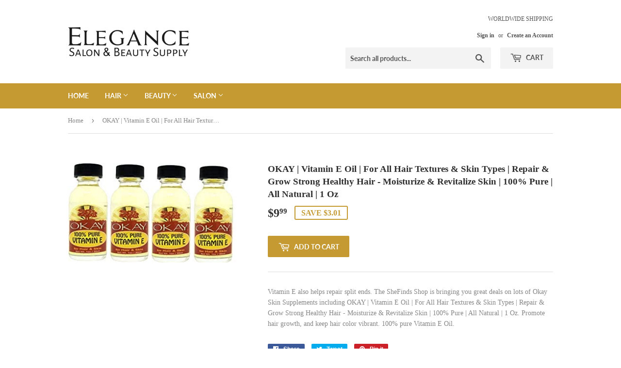

--- FILE ---
content_type: text/html; charset=utf-8
request_url: https://elegancehaircare.com/products/okay-vitamin-e-oil-for-all-hair-textures-skin-types-repair-grow-strong-healthy-hair-moisturize-revitalize-skin-100-pure-all-natural-1-oz
body_size: 16343
content:
<!doctype html>
<!--[if lt IE 7]><html class="no-js lt-ie9 lt-ie8 lt-ie7" lang="en"> <![endif]-->
<!--[if IE 7]><html class="no-js lt-ie9 lt-ie8" lang="en"> <![endif]-->
<!--[if IE 8]><html class="no-js lt-ie9" lang="en"> <![endif]-->
<!--[if IE 9 ]><html class="ie9 no-js"> <![endif]-->
<!--[if (gt IE 9)|!(IE)]><!--> <html class="no-touch no-js"> <!--<![endif]-->
<head>
  <script>(function(H){H.className=H.className.replace(/\bno-js\b/,'js')})(document.documentElement)</script>
  <!-- Basic page needs ================================================== -->
  <meta charset="utf-8">
  <meta http-equiv="X-UA-Compatible" content="IE=edge,chrome=1">

  
  <link rel="shortcut icon" href="//elegancehaircare.com/cdn/shop/files/favicon_32x32.jpg?v=1613174616" type="image/png" />
  

  <!-- Title and description ================================================== -->
  <title>
  OKAY | Vitamin E Oil | For All Hair Textures &amp; Skin Types | Repair &amp; G &ndash; Elegance Hair Care
  </title>

  
    <meta name="description" content="Vitamin E also helps repair split ends. The SheFinds Shop is bringing you great deals on lots of Okay Skin Supplements including OKAY | Vitamin E Oil | For All Hair Textures &amp;amp; Skin Types | Repair &amp;amp; Grow Strong Healthy Hair - Moisturize &amp;amp; Revitalize Skin | 100% Pure | All Natural | 1 Oz. Promote hair growth,">
  

  <!-- Product meta ================================================== -->
  <!-- /snippets/social-meta-tags.liquid -->




<meta property="og:site_name" content="Elegance Hair Care">
<meta property="og:url" content="https://elegancehaircare.com/products/okay-vitamin-e-oil-for-all-hair-textures-skin-types-repair-grow-strong-healthy-hair-moisturize-revitalize-skin-100-pure-all-natural-1-oz">
<meta property="og:title" content="OKAY | Vitamin E Oil | For All Hair Textures & Skin Types | Repair & Grow Strong Healthy Hair - Moisturize & Revitalize Skin | 100% Pure | All Natural | 1 Oz">
<meta property="og:type" content="product">
<meta property="og:description" content="Vitamin E also helps repair split ends. The SheFinds Shop is bringing you great deals on lots of Okay Skin Supplements including OKAY | Vitamin E Oil | For All Hair Textures &amp;amp; Skin Types | Repair &amp;amp; Grow Strong Healthy Hair - Moisturize &amp;amp; Revitalize Skin | 100% Pure | All Natural | 1 Oz. Promote hair growth,">

  <meta property="og:price:amount" content="9.99">
  <meta property="og:price:currency" content="USD">

<meta property="og:image" content="http://elegancehaircare.com/cdn/shop/products/71qlwwcAO-L._SX355_1200x1200.jpg?v=1594065679">
<meta property="og:image:secure_url" content="https://elegancehaircare.com/cdn/shop/products/71qlwwcAO-L._SX355_1200x1200.jpg?v=1594065679">


<meta name="twitter:card" content="summary_large_image">
<meta name="twitter:title" content="OKAY | Vitamin E Oil | For All Hair Textures & Skin Types | Repair & Grow Strong Healthy Hair - Moisturize & Revitalize Skin | 100% Pure | All Natural | 1 Oz">
<meta name="twitter:description" content="Vitamin E also helps repair split ends. The SheFinds Shop is bringing you great deals on lots of Okay Skin Supplements including OKAY | Vitamin E Oil | For All Hair Textures &amp;amp; Skin Types | Repair &amp;amp; Grow Strong Healthy Hair - Moisturize &amp;amp; Revitalize Skin | 100% Pure | All Natural | 1 Oz. Promote hair growth,">


  <!-- Helpers ================================================== -->
  <link rel="canonical" href="https://elegancehaircare.com/products/okay-vitamin-e-oil-for-all-hair-textures-skin-types-repair-grow-strong-healthy-hair-moisturize-revitalize-skin-100-pure-all-natural-1-oz">
  <meta name="viewport" content="width=device-width,initial-scale=1">

  <!-- CSS ================================================== -->
  <link href="//elegancehaircare.com/cdn/shop/t/4/assets/theme.scss.css?v=168180216965887987061722472509" rel="stylesheet" type="text/css" media="all" />

  <!-- Header hook for plugins ================================================== -->
  <script>window.performance && window.performance.mark && window.performance.mark('shopify.content_for_header.start');</script><meta id="shopify-digital-wallet" name="shopify-digital-wallet" content="/10527244345/digital_wallets/dialog">
<meta name="shopify-checkout-api-token" content="d5278cce1988683796ff1883690b6bf8">
<meta id="in-context-paypal-metadata" data-shop-id="10527244345" data-venmo-supported="false" data-environment="production" data-locale="en_US" data-paypal-v4="true" data-currency="USD">
<link rel="alternate" type="application/json+oembed" href="https://elegancehaircare.com/products/okay-vitamin-e-oil-for-all-hair-textures-skin-types-repair-grow-strong-healthy-hair-moisturize-revitalize-skin-100-pure-all-natural-1-oz.oembed">
<script async="async" src="/checkouts/internal/preloads.js?locale=en-US"></script>
<link rel="preconnect" href="https://shop.app" crossorigin="anonymous">
<script async="async" src="https://shop.app/checkouts/internal/preloads.js?locale=en-US&shop_id=10527244345" crossorigin="anonymous"></script>
<script id="apple-pay-shop-capabilities" type="application/json">{"shopId":10527244345,"countryCode":"US","currencyCode":"USD","merchantCapabilities":["supports3DS"],"merchantId":"gid:\/\/shopify\/Shop\/10527244345","merchantName":"Elegance Hair Care","requiredBillingContactFields":["postalAddress","email"],"requiredShippingContactFields":["postalAddress","email"],"shippingType":"shipping","supportedNetworks":["visa","masterCard","amex","discover","elo","jcb"],"total":{"type":"pending","label":"Elegance Hair Care","amount":"1.00"},"shopifyPaymentsEnabled":true,"supportsSubscriptions":true}</script>
<script id="shopify-features" type="application/json">{"accessToken":"d5278cce1988683796ff1883690b6bf8","betas":["rich-media-storefront-analytics"],"domain":"elegancehaircare.com","predictiveSearch":true,"shopId":10527244345,"locale":"en"}</script>
<script>var Shopify = Shopify || {};
Shopify.shop = "elegance-hair-care.myshopify.com";
Shopify.locale = "en";
Shopify.currency = {"active":"USD","rate":"1.0"};
Shopify.country = "US";
Shopify.theme = {"name":"Supply","id":22805119033,"schema_name":"Supply","schema_version":"5.0.0","theme_store_id":679,"role":"main"};
Shopify.theme.handle = "null";
Shopify.theme.style = {"id":null,"handle":null};
Shopify.cdnHost = "elegancehaircare.com/cdn";
Shopify.routes = Shopify.routes || {};
Shopify.routes.root = "/";</script>
<script type="module">!function(o){(o.Shopify=o.Shopify||{}).modules=!0}(window);</script>
<script>!function(o){function n(){var o=[];function n(){o.push(Array.prototype.slice.apply(arguments))}return n.q=o,n}var t=o.Shopify=o.Shopify||{};t.loadFeatures=n(),t.autoloadFeatures=n()}(window);</script>
<script>
  window.ShopifyPay = window.ShopifyPay || {};
  window.ShopifyPay.apiHost = "shop.app\/pay";
  window.ShopifyPay.redirectState = null;
</script>
<script id="shop-js-analytics" type="application/json">{"pageType":"product"}</script>
<script defer="defer" async type="module" src="//elegancehaircare.com/cdn/shopifycloud/shop-js/modules/v2/client.init-shop-cart-sync_BT-GjEfc.en.esm.js"></script>
<script defer="defer" async type="module" src="//elegancehaircare.com/cdn/shopifycloud/shop-js/modules/v2/chunk.common_D58fp_Oc.esm.js"></script>
<script defer="defer" async type="module" src="//elegancehaircare.com/cdn/shopifycloud/shop-js/modules/v2/chunk.modal_xMitdFEc.esm.js"></script>
<script type="module">
  await import("//elegancehaircare.com/cdn/shopifycloud/shop-js/modules/v2/client.init-shop-cart-sync_BT-GjEfc.en.esm.js");
await import("//elegancehaircare.com/cdn/shopifycloud/shop-js/modules/v2/chunk.common_D58fp_Oc.esm.js");
await import("//elegancehaircare.com/cdn/shopifycloud/shop-js/modules/v2/chunk.modal_xMitdFEc.esm.js");

  window.Shopify.SignInWithShop?.initShopCartSync?.({"fedCMEnabled":true,"windoidEnabled":true});

</script>
<script>
  window.Shopify = window.Shopify || {};
  if (!window.Shopify.featureAssets) window.Shopify.featureAssets = {};
  window.Shopify.featureAssets['shop-js'] = {"shop-cart-sync":["modules/v2/client.shop-cart-sync_DZOKe7Ll.en.esm.js","modules/v2/chunk.common_D58fp_Oc.esm.js","modules/v2/chunk.modal_xMitdFEc.esm.js"],"init-fed-cm":["modules/v2/client.init-fed-cm_B6oLuCjv.en.esm.js","modules/v2/chunk.common_D58fp_Oc.esm.js","modules/v2/chunk.modal_xMitdFEc.esm.js"],"shop-cash-offers":["modules/v2/client.shop-cash-offers_D2sdYoxE.en.esm.js","modules/v2/chunk.common_D58fp_Oc.esm.js","modules/v2/chunk.modal_xMitdFEc.esm.js"],"shop-login-button":["modules/v2/client.shop-login-button_QeVjl5Y3.en.esm.js","modules/v2/chunk.common_D58fp_Oc.esm.js","modules/v2/chunk.modal_xMitdFEc.esm.js"],"pay-button":["modules/v2/client.pay-button_DXTOsIq6.en.esm.js","modules/v2/chunk.common_D58fp_Oc.esm.js","modules/v2/chunk.modal_xMitdFEc.esm.js"],"shop-button":["modules/v2/client.shop-button_DQZHx9pm.en.esm.js","modules/v2/chunk.common_D58fp_Oc.esm.js","modules/v2/chunk.modal_xMitdFEc.esm.js"],"avatar":["modules/v2/client.avatar_BTnouDA3.en.esm.js"],"init-windoid":["modules/v2/client.init-windoid_CR1B-cfM.en.esm.js","modules/v2/chunk.common_D58fp_Oc.esm.js","modules/v2/chunk.modal_xMitdFEc.esm.js"],"init-shop-for-new-customer-accounts":["modules/v2/client.init-shop-for-new-customer-accounts_C_vY_xzh.en.esm.js","modules/v2/client.shop-login-button_QeVjl5Y3.en.esm.js","modules/v2/chunk.common_D58fp_Oc.esm.js","modules/v2/chunk.modal_xMitdFEc.esm.js"],"init-shop-email-lookup-coordinator":["modules/v2/client.init-shop-email-lookup-coordinator_BI7n9ZSv.en.esm.js","modules/v2/chunk.common_D58fp_Oc.esm.js","modules/v2/chunk.modal_xMitdFEc.esm.js"],"init-shop-cart-sync":["modules/v2/client.init-shop-cart-sync_BT-GjEfc.en.esm.js","modules/v2/chunk.common_D58fp_Oc.esm.js","modules/v2/chunk.modal_xMitdFEc.esm.js"],"shop-toast-manager":["modules/v2/client.shop-toast-manager_DiYdP3xc.en.esm.js","modules/v2/chunk.common_D58fp_Oc.esm.js","modules/v2/chunk.modal_xMitdFEc.esm.js"],"init-customer-accounts":["modules/v2/client.init-customer-accounts_D9ZNqS-Q.en.esm.js","modules/v2/client.shop-login-button_QeVjl5Y3.en.esm.js","modules/v2/chunk.common_D58fp_Oc.esm.js","modules/v2/chunk.modal_xMitdFEc.esm.js"],"init-customer-accounts-sign-up":["modules/v2/client.init-customer-accounts-sign-up_iGw4briv.en.esm.js","modules/v2/client.shop-login-button_QeVjl5Y3.en.esm.js","modules/v2/chunk.common_D58fp_Oc.esm.js","modules/v2/chunk.modal_xMitdFEc.esm.js"],"shop-follow-button":["modules/v2/client.shop-follow-button_CqMgW2wH.en.esm.js","modules/v2/chunk.common_D58fp_Oc.esm.js","modules/v2/chunk.modal_xMitdFEc.esm.js"],"checkout-modal":["modules/v2/client.checkout-modal_xHeaAweL.en.esm.js","modules/v2/chunk.common_D58fp_Oc.esm.js","modules/v2/chunk.modal_xMitdFEc.esm.js"],"shop-login":["modules/v2/client.shop-login_D91U-Q7h.en.esm.js","modules/v2/chunk.common_D58fp_Oc.esm.js","modules/v2/chunk.modal_xMitdFEc.esm.js"],"lead-capture":["modules/v2/client.lead-capture_BJmE1dJe.en.esm.js","modules/v2/chunk.common_D58fp_Oc.esm.js","modules/v2/chunk.modal_xMitdFEc.esm.js"],"payment-terms":["modules/v2/client.payment-terms_Ci9AEqFq.en.esm.js","modules/v2/chunk.common_D58fp_Oc.esm.js","modules/v2/chunk.modal_xMitdFEc.esm.js"]};
</script>
<script id="__st">var __st={"a":10527244345,"offset":-28800,"reqid":"3af4b670-f828-4ec8-bc3d-22cd86713dd7-1769103870","pageurl":"elegancehaircare.com\/products\/okay-vitamin-e-oil-for-all-hair-textures-skin-types-repair-grow-strong-healthy-hair-moisturize-revitalize-skin-100-pure-all-natural-1-oz","u":"c0ba034a825f","p":"product","rtyp":"product","rid":5347136602263};</script>
<script>window.ShopifyPaypalV4VisibilityTracking = true;</script>
<script id="captcha-bootstrap">!function(){'use strict';const t='contact',e='account',n='new_comment',o=[[t,t],['blogs',n],['comments',n],[t,'customer']],c=[[e,'customer_login'],[e,'guest_login'],[e,'recover_customer_password'],[e,'create_customer']],r=t=>t.map((([t,e])=>`form[action*='/${t}']:not([data-nocaptcha='true']) input[name='form_type'][value='${e}']`)).join(','),a=t=>()=>t?[...document.querySelectorAll(t)].map((t=>t.form)):[];function s(){const t=[...o],e=r(t);return a(e)}const i='password',u='form_key',d=['recaptcha-v3-token','g-recaptcha-response','h-captcha-response',i],f=()=>{try{return window.sessionStorage}catch{return}},m='__shopify_v',_=t=>t.elements[u];function p(t,e,n=!1){try{const o=window.sessionStorage,c=JSON.parse(o.getItem(e)),{data:r}=function(t){const{data:e,action:n}=t;return t[m]||n?{data:e,action:n}:{data:t,action:n}}(c);for(const[e,n]of Object.entries(r))t.elements[e]&&(t.elements[e].value=n);n&&o.removeItem(e)}catch(o){console.error('form repopulation failed',{error:o})}}const l='form_type',E='cptcha';function T(t){t.dataset[E]=!0}const w=window,h=w.document,L='Shopify',v='ce_forms',y='captcha';let A=!1;((t,e)=>{const n=(g='f06e6c50-85a8-45c8-87d0-21a2b65856fe',I='https://cdn.shopify.com/shopifycloud/storefront-forms-hcaptcha/ce_storefront_forms_captcha_hcaptcha.v1.5.2.iife.js',D={infoText:'Protected by hCaptcha',privacyText:'Privacy',termsText:'Terms'},(t,e,n)=>{const o=w[L][v],c=o.bindForm;if(c)return c(t,g,e,D).then(n);var r;o.q.push([[t,g,e,D],n]),r=I,A||(h.body.append(Object.assign(h.createElement('script'),{id:'captcha-provider',async:!0,src:r})),A=!0)});var g,I,D;w[L]=w[L]||{},w[L][v]=w[L][v]||{},w[L][v].q=[],w[L][y]=w[L][y]||{},w[L][y].protect=function(t,e){n(t,void 0,e),T(t)},Object.freeze(w[L][y]),function(t,e,n,w,h,L){const[v,y,A,g]=function(t,e,n){const i=e?o:[],u=t?c:[],d=[...i,...u],f=r(d),m=r(i),_=r(d.filter((([t,e])=>n.includes(e))));return[a(f),a(m),a(_),s()]}(w,h,L),I=t=>{const e=t.target;return e instanceof HTMLFormElement?e:e&&e.form},D=t=>v().includes(t);t.addEventListener('submit',(t=>{const e=I(t);if(!e)return;const n=D(e)&&!e.dataset.hcaptchaBound&&!e.dataset.recaptchaBound,o=_(e),c=g().includes(e)&&(!o||!o.value);(n||c)&&t.preventDefault(),c&&!n&&(function(t){try{if(!f())return;!function(t){const e=f();if(!e)return;const n=_(t);if(!n)return;const o=n.value;o&&e.removeItem(o)}(t);const e=Array.from(Array(32),(()=>Math.random().toString(36)[2])).join('');!function(t,e){_(t)||t.append(Object.assign(document.createElement('input'),{type:'hidden',name:u})),t.elements[u].value=e}(t,e),function(t,e){const n=f();if(!n)return;const o=[...t.querySelectorAll(`input[type='${i}']`)].map((({name:t})=>t)),c=[...d,...o],r={};for(const[a,s]of new FormData(t).entries())c.includes(a)||(r[a]=s);n.setItem(e,JSON.stringify({[m]:1,action:t.action,data:r}))}(t,e)}catch(e){console.error('failed to persist form',e)}}(e),e.submit())}));const S=(t,e)=>{t&&!t.dataset[E]&&(n(t,e.some((e=>e===t))),T(t))};for(const o of['focusin','change'])t.addEventListener(o,(t=>{const e=I(t);D(e)&&S(e,y())}));const B=e.get('form_key'),M=e.get(l),P=B&&M;t.addEventListener('DOMContentLoaded',(()=>{const t=y();if(P)for(const e of t)e.elements[l].value===M&&p(e,B);[...new Set([...A(),...v().filter((t=>'true'===t.dataset.shopifyCaptcha))])].forEach((e=>S(e,t)))}))}(h,new URLSearchParams(w.location.search),n,t,e,['guest_login'])})(!0,!0)}();</script>
<script integrity="sha256-4kQ18oKyAcykRKYeNunJcIwy7WH5gtpwJnB7kiuLZ1E=" data-source-attribution="shopify.loadfeatures" defer="defer" src="//elegancehaircare.com/cdn/shopifycloud/storefront/assets/storefront/load_feature-a0a9edcb.js" crossorigin="anonymous"></script>
<script crossorigin="anonymous" defer="defer" src="//elegancehaircare.com/cdn/shopifycloud/storefront/assets/shopify_pay/storefront-65b4c6d7.js?v=20250812"></script>
<script data-source-attribution="shopify.dynamic_checkout.dynamic.init">var Shopify=Shopify||{};Shopify.PaymentButton=Shopify.PaymentButton||{isStorefrontPortableWallets:!0,init:function(){window.Shopify.PaymentButton.init=function(){};var t=document.createElement("script");t.src="https://elegancehaircare.com/cdn/shopifycloud/portable-wallets/latest/portable-wallets.en.js",t.type="module",document.head.appendChild(t)}};
</script>
<script data-source-attribution="shopify.dynamic_checkout.buyer_consent">
  function portableWalletsHideBuyerConsent(e){var t=document.getElementById("shopify-buyer-consent"),n=document.getElementById("shopify-subscription-policy-button");t&&n&&(t.classList.add("hidden"),t.setAttribute("aria-hidden","true"),n.removeEventListener("click",e))}function portableWalletsShowBuyerConsent(e){var t=document.getElementById("shopify-buyer-consent"),n=document.getElementById("shopify-subscription-policy-button");t&&n&&(t.classList.remove("hidden"),t.removeAttribute("aria-hidden"),n.addEventListener("click",e))}window.Shopify?.PaymentButton&&(window.Shopify.PaymentButton.hideBuyerConsent=portableWalletsHideBuyerConsent,window.Shopify.PaymentButton.showBuyerConsent=portableWalletsShowBuyerConsent);
</script>
<script data-source-attribution="shopify.dynamic_checkout.cart.bootstrap">document.addEventListener("DOMContentLoaded",(function(){function t(){return document.querySelector("shopify-accelerated-checkout-cart, shopify-accelerated-checkout")}if(t())Shopify.PaymentButton.init();else{new MutationObserver((function(e,n){t()&&(Shopify.PaymentButton.init(),n.disconnect())})).observe(document.body,{childList:!0,subtree:!0})}}));
</script>
<link id="shopify-accelerated-checkout-styles" rel="stylesheet" media="screen" href="https://elegancehaircare.com/cdn/shopifycloud/portable-wallets/latest/accelerated-checkout-backwards-compat.css" crossorigin="anonymous">
<style id="shopify-accelerated-checkout-cart">
        #shopify-buyer-consent {
  margin-top: 1em;
  display: inline-block;
  width: 100%;
}

#shopify-buyer-consent.hidden {
  display: none;
}

#shopify-subscription-policy-button {
  background: none;
  border: none;
  padding: 0;
  text-decoration: underline;
  font-size: inherit;
  cursor: pointer;
}

#shopify-subscription-policy-button::before {
  box-shadow: none;
}

      </style>

<script>window.performance && window.performance.mark && window.performance.mark('shopify.content_for_header.end');</script>

  

<!--[if lt IE 9]>
<script src="//cdnjs.cloudflare.com/ajax/libs/html5shiv/3.7.2/html5shiv.min.js" type="text/javascript"></script>
<![endif]-->
<!--[if (lte IE 9) ]><script src="//elegancehaircare.com/cdn/shop/t/4/assets/match-media.min.js?v=78" type="text/javascript"></script><![endif]-->


  
  

  <script src="//elegancehaircare.com/cdn/shop/t/4/assets/jquery-2.2.3.min.js?v=58211863146907186831528193395" type="text/javascript"></script>

  <!--[if (gt IE 9)|!(IE)]><!--><script src="//elegancehaircare.com/cdn/shop/t/4/assets/lazysizes.min.js?v=8147953233334221341528193395" async="async"></script><!--<![endif]-->
  <!--[if lte IE 9]><script src="//elegancehaircare.com/cdn/shop/t/4/assets/lazysizes.min.js?v=8147953233334221341528193395"></script><![endif]-->

  <!--[if (gt IE 9)|!(IE)]><!--><script src="//elegancehaircare.com/cdn/shop/t/4/assets/vendor.js?v=139556961657742901381528193395" defer="defer"></script><!--<![endif]-->
  <!--[if lte IE 9]><script src="//elegancehaircare.com/cdn/shop/t/4/assets/vendor.js?v=139556961657742901381528193395"></script><![endif]-->

  <!--[if (gt IE 9)|!(IE)]><!--><script src="//elegancehaircare.com/cdn/shop/t/4/assets/theme.js?v=44978732929227116001528193400" defer="defer"></script><!--<![endif]-->
  <!--[if lte IE 9]><script src="//elegancehaircare.com/cdn/shop/t/4/assets/theme.js?v=44978732929227116001528193400"></script><![endif]-->


<link href="https://monorail-edge.shopifysvc.com" rel="dns-prefetch">
<script>(function(){if ("sendBeacon" in navigator && "performance" in window) {try {var session_token_from_headers = performance.getEntriesByType('navigation')[0].serverTiming.find(x => x.name == '_s').description;} catch {var session_token_from_headers = undefined;}var session_cookie_matches = document.cookie.match(/_shopify_s=([^;]*)/);var session_token_from_cookie = session_cookie_matches && session_cookie_matches.length === 2 ? session_cookie_matches[1] : "";var session_token = session_token_from_headers || session_token_from_cookie || "";function handle_abandonment_event(e) {var entries = performance.getEntries().filter(function(entry) {return /monorail-edge.shopifysvc.com/.test(entry.name);});if (!window.abandonment_tracked && entries.length === 0) {window.abandonment_tracked = true;var currentMs = Date.now();var navigation_start = performance.timing.navigationStart;var payload = {shop_id: 10527244345,url: window.location.href,navigation_start,duration: currentMs - navigation_start,session_token,page_type: "product"};window.navigator.sendBeacon("https://monorail-edge.shopifysvc.com/v1/produce", JSON.stringify({schema_id: "online_store_buyer_site_abandonment/1.1",payload: payload,metadata: {event_created_at_ms: currentMs,event_sent_at_ms: currentMs}}));}}window.addEventListener('pagehide', handle_abandonment_event);}}());</script>
<script id="web-pixels-manager-setup">(function e(e,d,r,n,o){if(void 0===o&&(o={}),!Boolean(null===(a=null===(i=window.Shopify)||void 0===i?void 0:i.analytics)||void 0===a?void 0:a.replayQueue)){var i,a;window.Shopify=window.Shopify||{};var t=window.Shopify;t.analytics=t.analytics||{};var s=t.analytics;s.replayQueue=[],s.publish=function(e,d,r){return s.replayQueue.push([e,d,r]),!0};try{self.performance.mark("wpm:start")}catch(e){}var l=function(){var e={modern:/Edge?\/(1{2}[4-9]|1[2-9]\d|[2-9]\d{2}|\d{4,})\.\d+(\.\d+|)|Firefox\/(1{2}[4-9]|1[2-9]\d|[2-9]\d{2}|\d{4,})\.\d+(\.\d+|)|Chrom(ium|e)\/(9{2}|\d{3,})\.\d+(\.\d+|)|(Maci|X1{2}).+ Version\/(15\.\d+|(1[6-9]|[2-9]\d|\d{3,})\.\d+)([,.]\d+|)( \(\w+\)|)( Mobile\/\w+|) Safari\/|Chrome.+OPR\/(9{2}|\d{3,})\.\d+\.\d+|(CPU[ +]OS|iPhone[ +]OS|CPU[ +]iPhone|CPU IPhone OS|CPU iPad OS)[ +]+(15[._]\d+|(1[6-9]|[2-9]\d|\d{3,})[._]\d+)([._]\d+|)|Android:?[ /-](13[3-9]|1[4-9]\d|[2-9]\d{2}|\d{4,})(\.\d+|)(\.\d+|)|Android.+Firefox\/(13[5-9]|1[4-9]\d|[2-9]\d{2}|\d{4,})\.\d+(\.\d+|)|Android.+Chrom(ium|e)\/(13[3-9]|1[4-9]\d|[2-9]\d{2}|\d{4,})\.\d+(\.\d+|)|SamsungBrowser\/([2-9]\d|\d{3,})\.\d+/,legacy:/Edge?\/(1[6-9]|[2-9]\d|\d{3,})\.\d+(\.\d+|)|Firefox\/(5[4-9]|[6-9]\d|\d{3,})\.\d+(\.\d+|)|Chrom(ium|e)\/(5[1-9]|[6-9]\d|\d{3,})\.\d+(\.\d+|)([\d.]+$|.*Safari\/(?![\d.]+ Edge\/[\d.]+$))|(Maci|X1{2}).+ Version\/(10\.\d+|(1[1-9]|[2-9]\d|\d{3,})\.\d+)([,.]\d+|)( \(\w+\)|)( Mobile\/\w+|) Safari\/|Chrome.+OPR\/(3[89]|[4-9]\d|\d{3,})\.\d+\.\d+|(CPU[ +]OS|iPhone[ +]OS|CPU[ +]iPhone|CPU IPhone OS|CPU iPad OS)[ +]+(10[._]\d+|(1[1-9]|[2-9]\d|\d{3,})[._]\d+)([._]\d+|)|Android:?[ /-](13[3-9]|1[4-9]\d|[2-9]\d{2}|\d{4,})(\.\d+|)(\.\d+|)|Mobile Safari.+OPR\/([89]\d|\d{3,})\.\d+\.\d+|Android.+Firefox\/(13[5-9]|1[4-9]\d|[2-9]\d{2}|\d{4,})\.\d+(\.\d+|)|Android.+Chrom(ium|e)\/(13[3-9]|1[4-9]\d|[2-9]\d{2}|\d{4,})\.\d+(\.\d+|)|Android.+(UC? ?Browser|UCWEB|U3)[ /]?(15\.([5-9]|\d{2,})|(1[6-9]|[2-9]\d|\d{3,})\.\d+)\.\d+|SamsungBrowser\/(5\.\d+|([6-9]|\d{2,})\.\d+)|Android.+MQ{2}Browser\/(14(\.(9|\d{2,})|)|(1[5-9]|[2-9]\d|\d{3,})(\.\d+|))(\.\d+|)|K[Aa][Ii]OS\/(3\.\d+|([4-9]|\d{2,})\.\d+)(\.\d+|)/},d=e.modern,r=e.legacy,n=navigator.userAgent;return n.match(d)?"modern":n.match(r)?"legacy":"unknown"}(),u="modern"===l?"modern":"legacy",c=(null!=n?n:{modern:"",legacy:""})[u],f=function(e){return[e.baseUrl,"/wpm","/b",e.hashVersion,"modern"===e.buildTarget?"m":"l",".js"].join("")}({baseUrl:d,hashVersion:r,buildTarget:u}),m=function(e){var d=e.version,r=e.bundleTarget,n=e.surface,o=e.pageUrl,i=e.monorailEndpoint;return{emit:function(e){var a=e.status,t=e.errorMsg,s=(new Date).getTime(),l=JSON.stringify({metadata:{event_sent_at_ms:s},events:[{schema_id:"web_pixels_manager_load/3.1",payload:{version:d,bundle_target:r,page_url:o,status:a,surface:n,error_msg:t},metadata:{event_created_at_ms:s}}]});if(!i)return console&&console.warn&&console.warn("[Web Pixels Manager] No Monorail endpoint provided, skipping logging."),!1;try{return self.navigator.sendBeacon.bind(self.navigator)(i,l)}catch(e){}var u=new XMLHttpRequest;try{return u.open("POST",i,!0),u.setRequestHeader("Content-Type","text/plain"),u.send(l),!0}catch(e){return console&&console.warn&&console.warn("[Web Pixels Manager] Got an unhandled error while logging to Monorail."),!1}}}}({version:r,bundleTarget:l,surface:e.surface,pageUrl:self.location.href,monorailEndpoint:e.monorailEndpoint});try{o.browserTarget=l,function(e){var d=e.src,r=e.async,n=void 0===r||r,o=e.onload,i=e.onerror,a=e.sri,t=e.scriptDataAttributes,s=void 0===t?{}:t,l=document.createElement("script"),u=document.querySelector("head"),c=document.querySelector("body");if(l.async=n,l.src=d,a&&(l.integrity=a,l.crossOrigin="anonymous"),s)for(var f in s)if(Object.prototype.hasOwnProperty.call(s,f))try{l.dataset[f]=s[f]}catch(e){}if(o&&l.addEventListener("load",o),i&&l.addEventListener("error",i),u)u.appendChild(l);else{if(!c)throw new Error("Did not find a head or body element to append the script");c.appendChild(l)}}({src:f,async:!0,onload:function(){if(!function(){var e,d;return Boolean(null===(d=null===(e=window.Shopify)||void 0===e?void 0:e.analytics)||void 0===d?void 0:d.initialized)}()){var d=window.webPixelsManager.init(e)||void 0;if(d){var r=window.Shopify.analytics;r.replayQueue.forEach((function(e){var r=e[0],n=e[1],o=e[2];d.publishCustomEvent(r,n,o)})),r.replayQueue=[],r.publish=d.publishCustomEvent,r.visitor=d.visitor,r.initialized=!0}}},onerror:function(){return m.emit({status:"failed",errorMsg:"".concat(f," has failed to load")})},sri:function(e){var d=/^sha384-[A-Za-z0-9+/=]+$/;return"string"==typeof e&&d.test(e)}(c)?c:"",scriptDataAttributes:o}),m.emit({status:"loading"})}catch(e){m.emit({status:"failed",errorMsg:(null==e?void 0:e.message)||"Unknown error"})}}})({shopId: 10527244345,storefrontBaseUrl: "https://elegancehaircare.com",extensionsBaseUrl: "https://extensions.shopifycdn.com/cdn/shopifycloud/web-pixels-manager",monorailEndpoint: "https://monorail-edge.shopifysvc.com/unstable/produce_batch",surface: "storefront-renderer",enabledBetaFlags: ["2dca8a86"],webPixelsConfigList: [{"id":"208535703","configuration":"{\"pixel_id\":\"884994078572124\",\"pixel_type\":\"facebook_pixel\",\"metaapp_system_user_token\":\"-\"}","eventPayloadVersion":"v1","runtimeContext":"OPEN","scriptVersion":"ca16bc87fe92b6042fbaa3acc2fbdaa6","type":"APP","apiClientId":2329312,"privacyPurposes":["ANALYTICS","MARKETING","SALE_OF_DATA"],"dataSharingAdjustments":{"protectedCustomerApprovalScopes":["read_customer_address","read_customer_email","read_customer_name","read_customer_personal_data","read_customer_phone"]}},{"id":"shopify-app-pixel","configuration":"{}","eventPayloadVersion":"v1","runtimeContext":"STRICT","scriptVersion":"0450","apiClientId":"shopify-pixel","type":"APP","privacyPurposes":["ANALYTICS","MARKETING"]},{"id":"shopify-custom-pixel","eventPayloadVersion":"v1","runtimeContext":"LAX","scriptVersion":"0450","apiClientId":"shopify-pixel","type":"CUSTOM","privacyPurposes":["ANALYTICS","MARKETING"]}],isMerchantRequest: false,initData: {"shop":{"name":"Elegance Hair Care","paymentSettings":{"currencyCode":"USD"},"myshopifyDomain":"elegance-hair-care.myshopify.com","countryCode":"US","storefrontUrl":"https:\/\/elegancehaircare.com"},"customer":null,"cart":null,"checkout":null,"productVariants":[{"price":{"amount":9.99,"currencyCode":"USD"},"product":{"title":"OKAY | Vitamin E Oil | For All Hair Textures \u0026 Skin Types | Repair \u0026 Grow Strong Healthy Hair - Moisturize \u0026 Revitalize Skin | 100% Pure | All Natural | 1 Oz","vendor":"OKAY Natural Skin, Nails, Hair","id":"5347136602263","untranslatedTitle":"OKAY | Vitamin E Oil | For All Hair Textures \u0026 Skin Types | Repair \u0026 Grow Strong Healthy Hair - Moisturize \u0026 Revitalize Skin | 100% Pure | All Natural | 1 Oz","url":"\/products\/okay-vitamin-e-oil-for-all-hair-textures-skin-types-repair-grow-strong-healthy-hair-moisturize-revitalize-skin-100-pure-all-natural-1-oz","type":"OKAY OIL"},"id":"34900207763607","image":{"src":"\/\/elegancehaircare.com\/cdn\/shop\/products\/71qlwwcAO-L._SX355.jpg?v=1594065679"},"sku":"","title":"Default Title","untranslatedTitle":"Default Title"}],"purchasingCompany":null},},"https://elegancehaircare.com/cdn","fcfee988w5aeb613cpc8e4bc33m6693e112",{"modern":"","legacy":""},{"shopId":"10527244345","storefrontBaseUrl":"https:\/\/elegancehaircare.com","extensionBaseUrl":"https:\/\/extensions.shopifycdn.com\/cdn\/shopifycloud\/web-pixels-manager","surface":"storefront-renderer","enabledBetaFlags":"[\"2dca8a86\"]","isMerchantRequest":"false","hashVersion":"fcfee988w5aeb613cpc8e4bc33m6693e112","publish":"custom","events":"[[\"page_viewed\",{}],[\"product_viewed\",{\"productVariant\":{\"price\":{\"amount\":9.99,\"currencyCode\":\"USD\"},\"product\":{\"title\":\"OKAY | Vitamin E Oil | For All Hair Textures \u0026 Skin Types | Repair \u0026 Grow Strong Healthy Hair - Moisturize \u0026 Revitalize Skin | 100% Pure | All Natural | 1 Oz\",\"vendor\":\"OKAY Natural Skin, Nails, Hair\",\"id\":\"5347136602263\",\"untranslatedTitle\":\"OKAY | Vitamin E Oil | For All Hair Textures \u0026 Skin Types | Repair \u0026 Grow Strong Healthy Hair - Moisturize \u0026 Revitalize Skin | 100% Pure | All Natural | 1 Oz\",\"url\":\"\/products\/okay-vitamin-e-oil-for-all-hair-textures-skin-types-repair-grow-strong-healthy-hair-moisturize-revitalize-skin-100-pure-all-natural-1-oz\",\"type\":\"OKAY OIL\"},\"id\":\"34900207763607\",\"image\":{\"src\":\"\/\/elegancehaircare.com\/cdn\/shop\/products\/71qlwwcAO-L._SX355.jpg?v=1594065679\"},\"sku\":\"\",\"title\":\"Default Title\",\"untranslatedTitle\":\"Default Title\"}}]]"});</script><script>
  window.ShopifyAnalytics = window.ShopifyAnalytics || {};
  window.ShopifyAnalytics.meta = window.ShopifyAnalytics.meta || {};
  window.ShopifyAnalytics.meta.currency = 'USD';
  var meta = {"product":{"id":5347136602263,"gid":"gid:\/\/shopify\/Product\/5347136602263","vendor":"OKAY Natural Skin, Nails, Hair","type":"OKAY OIL","handle":"okay-vitamin-e-oil-for-all-hair-textures-skin-types-repair-grow-strong-healthy-hair-moisturize-revitalize-skin-100-pure-all-natural-1-oz","variants":[{"id":34900207763607,"price":999,"name":"OKAY | Vitamin E Oil | For All Hair Textures \u0026 Skin Types | Repair \u0026 Grow Strong Healthy Hair - Moisturize \u0026 Revitalize Skin | 100% Pure | All Natural | 1 Oz","public_title":null,"sku":""}],"remote":false},"page":{"pageType":"product","resourceType":"product","resourceId":5347136602263,"requestId":"3af4b670-f828-4ec8-bc3d-22cd86713dd7-1769103870"}};
  for (var attr in meta) {
    window.ShopifyAnalytics.meta[attr] = meta[attr];
  }
</script>
<script class="analytics">
  (function () {
    var customDocumentWrite = function(content) {
      var jquery = null;

      if (window.jQuery) {
        jquery = window.jQuery;
      } else if (window.Checkout && window.Checkout.$) {
        jquery = window.Checkout.$;
      }

      if (jquery) {
        jquery('body').append(content);
      }
    };

    var hasLoggedConversion = function(token) {
      if (token) {
        return document.cookie.indexOf('loggedConversion=' + token) !== -1;
      }
      return false;
    }

    var setCookieIfConversion = function(token) {
      if (token) {
        var twoMonthsFromNow = new Date(Date.now());
        twoMonthsFromNow.setMonth(twoMonthsFromNow.getMonth() + 2);

        document.cookie = 'loggedConversion=' + token + '; expires=' + twoMonthsFromNow;
      }
    }

    var trekkie = window.ShopifyAnalytics.lib = window.trekkie = window.trekkie || [];
    if (trekkie.integrations) {
      return;
    }
    trekkie.methods = [
      'identify',
      'page',
      'ready',
      'track',
      'trackForm',
      'trackLink'
    ];
    trekkie.factory = function(method) {
      return function() {
        var args = Array.prototype.slice.call(arguments);
        args.unshift(method);
        trekkie.push(args);
        return trekkie;
      };
    };
    for (var i = 0; i < trekkie.methods.length; i++) {
      var key = trekkie.methods[i];
      trekkie[key] = trekkie.factory(key);
    }
    trekkie.load = function(config) {
      trekkie.config = config || {};
      trekkie.config.initialDocumentCookie = document.cookie;
      var first = document.getElementsByTagName('script')[0];
      var script = document.createElement('script');
      script.type = 'text/javascript';
      script.onerror = function(e) {
        var scriptFallback = document.createElement('script');
        scriptFallback.type = 'text/javascript';
        scriptFallback.onerror = function(error) {
                var Monorail = {
      produce: function produce(monorailDomain, schemaId, payload) {
        var currentMs = new Date().getTime();
        var event = {
          schema_id: schemaId,
          payload: payload,
          metadata: {
            event_created_at_ms: currentMs,
            event_sent_at_ms: currentMs
          }
        };
        return Monorail.sendRequest("https://" + monorailDomain + "/v1/produce", JSON.stringify(event));
      },
      sendRequest: function sendRequest(endpointUrl, payload) {
        // Try the sendBeacon API
        if (window && window.navigator && typeof window.navigator.sendBeacon === 'function' && typeof window.Blob === 'function' && !Monorail.isIos12()) {
          var blobData = new window.Blob([payload], {
            type: 'text/plain'
          });

          if (window.navigator.sendBeacon(endpointUrl, blobData)) {
            return true;
          } // sendBeacon was not successful

        } // XHR beacon

        var xhr = new XMLHttpRequest();

        try {
          xhr.open('POST', endpointUrl);
          xhr.setRequestHeader('Content-Type', 'text/plain');
          xhr.send(payload);
        } catch (e) {
          console.log(e);
        }

        return false;
      },
      isIos12: function isIos12() {
        return window.navigator.userAgent.lastIndexOf('iPhone; CPU iPhone OS 12_') !== -1 || window.navigator.userAgent.lastIndexOf('iPad; CPU OS 12_') !== -1;
      }
    };
    Monorail.produce('monorail-edge.shopifysvc.com',
      'trekkie_storefront_load_errors/1.1',
      {shop_id: 10527244345,
      theme_id: 22805119033,
      app_name: "storefront",
      context_url: window.location.href,
      source_url: "//elegancehaircare.com/cdn/s/trekkie.storefront.46a754ac07d08c656eb845cfbf513dd9a18d4ced.min.js"});

        };
        scriptFallback.async = true;
        scriptFallback.src = '//elegancehaircare.com/cdn/s/trekkie.storefront.46a754ac07d08c656eb845cfbf513dd9a18d4ced.min.js';
        first.parentNode.insertBefore(scriptFallback, first);
      };
      script.async = true;
      script.src = '//elegancehaircare.com/cdn/s/trekkie.storefront.46a754ac07d08c656eb845cfbf513dd9a18d4ced.min.js';
      first.parentNode.insertBefore(script, first);
    };
    trekkie.load(
      {"Trekkie":{"appName":"storefront","development":false,"defaultAttributes":{"shopId":10527244345,"isMerchantRequest":null,"themeId":22805119033,"themeCityHash":"18253678777910613994","contentLanguage":"en","currency":"USD","eventMetadataId":"bd4b541a-fdd9-483d-89fc-2642f1c75882"},"isServerSideCookieWritingEnabled":true,"monorailRegion":"shop_domain","enabledBetaFlags":["65f19447"]},"Session Attribution":{},"S2S":{"facebookCapiEnabled":true,"source":"trekkie-storefront-renderer","apiClientId":580111}}
    );

    var loaded = false;
    trekkie.ready(function() {
      if (loaded) return;
      loaded = true;

      window.ShopifyAnalytics.lib = window.trekkie;

      var originalDocumentWrite = document.write;
      document.write = customDocumentWrite;
      try { window.ShopifyAnalytics.merchantGoogleAnalytics.call(this); } catch(error) {};
      document.write = originalDocumentWrite;

      window.ShopifyAnalytics.lib.page(null,{"pageType":"product","resourceType":"product","resourceId":5347136602263,"requestId":"3af4b670-f828-4ec8-bc3d-22cd86713dd7-1769103870","shopifyEmitted":true});

      var match = window.location.pathname.match(/checkouts\/(.+)\/(thank_you|post_purchase)/)
      var token = match? match[1]: undefined;
      if (!hasLoggedConversion(token)) {
        setCookieIfConversion(token);
        window.ShopifyAnalytics.lib.track("Viewed Product",{"currency":"USD","variantId":34900207763607,"productId":5347136602263,"productGid":"gid:\/\/shopify\/Product\/5347136602263","name":"OKAY | Vitamin E Oil | For All Hair Textures \u0026 Skin Types | Repair \u0026 Grow Strong Healthy Hair - Moisturize \u0026 Revitalize Skin | 100% Pure | All Natural | 1 Oz","price":"9.99","sku":"","brand":"OKAY Natural Skin, Nails, Hair","variant":null,"category":"OKAY OIL","nonInteraction":true,"remote":false},undefined,undefined,{"shopifyEmitted":true});
      window.ShopifyAnalytics.lib.track("monorail:\/\/trekkie_storefront_viewed_product\/1.1",{"currency":"USD","variantId":34900207763607,"productId":5347136602263,"productGid":"gid:\/\/shopify\/Product\/5347136602263","name":"OKAY | Vitamin E Oil | For All Hair Textures \u0026 Skin Types | Repair \u0026 Grow Strong Healthy Hair - Moisturize \u0026 Revitalize Skin | 100% Pure | All Natural | 1 Oz","price":"9.99","sku":"","brand":"OKAY Natural Skin, Nails, Hair","variant":null,"category":"OKAY OIL","nonInteraction":true,"remote":false,"referer":"https:\/\/elegancehaircare.com\/products\/okay-vitamin-e-oil-for-all-hair-textures-skin-types-repair-grow-strong-healthy-hair-moisturize-revitalize-skin-100-pure-all-natural-1-oz"});
      }
    });


        var eventsListenerScript = document.createElement('script');
        eventsListenerScript.async = true;
        eventsListenerScript.src = "//elegancehaircare.com/cdn/shopifycloud/storefront/assets/shop_events_listener-3da45d37.js";
        document.getElementsByTagName('head')[0].appendChild(eventsListenerScript);

})();</script>
<script
  defer
  src="https://elegancehaircare.com/cdn/shopifycloud/perf-kit/shopify-perf-kit-3.0.4.min.js"
  data-application="storefront-renderer"
  data-shop-id="10527244345"
  data-render-region="gcp-us-central1"
  data-page-type="product"
  data-theme-instance-id="22805119033"
  data-theme-name="Supply"
  data-theme-version="5.0.0"
  data-monorail-region="shop_domain"
  data-resource-timing-sampling-rate="10"
  data-shs="true"
  data-shs-beacon="true"
  data-shs-export-with-fetch="true"
  data-shs-logs-sample-rate="1"
  data-shs-beacon-endpoint="https://elegancehaircare.com/api/collect"
></script>
</head>

<body id="okay-vitamin-e-oil-for-all-hair-textures-amp-skin-types-repair-amp-g" class="template-product" >

  <div id="shopify-section-header" class="shopify-section header-section"><header class="site-header" role="banner" data-section-id="header" data-section-type="header-section">
  <div class="wrapper">

    <div class="grid--full">
      <div class="grid-item large--one-half">
        
          <div class="h1 header-logo" itemscope itemtype="http://schema.org/Organization">
        
          
          

          <a href="/" itemprop="url">
            <div class="lazyload__image-wrapper no-js header-logo__image" style="max-width:250px;">
              <div style="padding-top:23.801065719360565%;">
                <img class="lazyload js"
                  data-src="//elegancehaircare.com/cdn/shop/files/Logo_{width}x.png?v=1615319817"
                  data-widths="[180, 360, 540, 720, 900, 1080, 1296, 1512, 1728, 2048]"
                  data-aspectratio="4.201492537313433"
                  data-sizes="auto"
                  alt="Elegance Hair Care"
                  style="width:250px;">
              </div>
            </div>
            <noscript>
              
              <img src="//elegancehaircare.com/cdn/shop/files/Logo_250x.png?v=1615319817"
                srcset="//elegancehaircare.com/cdn/shop/files/Logo_250x.png?v=1615319817 1x, //elegancehaircare.com/cdn/shop/files/Logo_250x@2x.png?v=1615319817 2x"
                alt="Elegance Hair Care"
                itemprop="logo"
                style="max-width:250px;">
            </noscript>
          </a>
          
        
          </div>
        
      </div>

      <div class="grid-item large--one-half text-center large--text-right">
        
          <div class="site-header--text-links">
            
              

                <p>WORLDWIDE SHIPPING</p>

              
            

            
              <span class="site-header--meta-links medium-down--hide">
                
                  <a href="/account/login" id="customer_login_link">Sign in</a>
                  <span class="site-header--spacer">or</span>
                  <a href="/account/register" id="customer_register_link">Create an Account</a>
                
              </span>
            
          </div>

          <br class="medium-down--hide">
        

        <form action="/search" method="get" class="search-bar" role="search">
  <input type="hidden" name="type" value="product">

  <input type="search" name="q" value="" placeholder="Search all products..." aria-label="Search all products...">
  <button type="submit" class="search-bar--submit icon-fallback-text">
    <span class="icon icon-search" aria-hidden="true"></span>
    <span class="fallback-text">Search</span>
  </button>
</form>


        <a href="/cart" class="header-cart-btn cart-toggle">
          <span class="icon icon-cart"></span>
          Cart <span class="cart-count cart-badge--desktop hidden-count">0</span>
        </a>
      </div>
    </div>

  </div>
</header>

<div id="mobileNavBar">
  <div class="display-table-cell">
    <button class="menu-toggle mobileNavBar-link" aria-controls="navBar" aria-expanded="false"><span class="icon icon-hamburger" aria-hidden="true"></span>Menu</button>
  </div>
  <div class="display-table-cell">
    <a href="/cart" class="cart-toggle mobileNavBar-link">
      <span class="icon icon-cart"></span>
      Cart <span class="cart-count hidden-count">0</span>
    </a>
  </div>
</div>

<nav class="nav-bar" id="navBar" role="navigation">
  <div class="wrapper">
    <form action="/search" method="get" class="search-bar" role="search">
  <input type="hidden" name="type" value="product">

  <input type="search" name="q" value="" placeholder="Search all products..." aria-label="Search all products...">
  <button type="submit" class="search-bar--submit icon-fallback-text">
    <span class="icon icon-search" aria-hidden="true"></span>
    <span class="fallback-text">Search</span>
  </button>
</form>

    <ul class="mobile-nav" id="MobileNav">
  
  
    
      <li>
        <a
          href="/"
          class="mobile-nav--link"
          data-meganav-type="child"
          >
            Home
        </a>
      </li>
    
  
    
      
      <li 
        class="mobile-nav--has-dropdown "
        aria-haspopup="true">
        <a
          href="/collections/hair"
          class="mobile-nav--link"
          data-meganav-type="parent"
          aria-controls="MenuParent-2"
          aria-expanded="false"
          >
            HAIR 
            <span class="icon icon-arrow-down" aria-hidden="true"></span>
        </a>
        <ul
          id="MenuParent-2"
          class="mobile-nav--dropdown mobile-nav--has-grandchildren"
          data-meganav-dropdown>
          
            
            
              <li
                class="mobile-nav--has-dropdown mobile-nav--has-dropdown-grandchild "
                aria-haspopup="true">
                <a
                  href="/collections/shampoos-conditioners"
                  class="mobile-nav--link"
                  aria-controls="MenuChildren-2-1"
                  data-meganav-type="parent"
                  >
                    SHAMPOOS &amp; CONDITIONERS 
                    <span class="icon icon-arrow-down" aria-hidden="true"></span>
                </a>
                <ul
                  id="MenuChildren-2-1"
                  class="mobile-nav--dropdown-grandchild"
                  data-meganav-dropdown>
                  
                    <li>
                      <a 
                        href="/collections/shampoos"
                        class="mobile-nav--link"
                        data-meganav-type="child"
                        >
                          SHAMPOOS
                        </a>
                    </li>
                  
                    <li>
                      <a 
                        href="/collections/conditioners"
                        class="mobile-nav--link"
                        data-meganav-type="child"
                        >
                          CONDITIONERS
                        </a>
                    </li>
                  
                </ul>
              </li>
            
          
            
            
              <li
                class="mobile-nav--has-dropdown mobile-nav--has-dropdown-grandchild "
                aria-haspopup="true">
                <a
                  href="/collections/styling-tools"
                  class="mobile-nav--link"
                  aria-controls="MenuChildren-2-2"
                  data-meganav-type="parent"
                  >
                    STYLING TOOLS
                    <span class="icon icon-arrow-down" aria-hidden="true"></span>
                </a>
                <ul
                  id="MenuChildren-2-2"
                  class="mobile-nav--dropdown-grandchild"
                  data-meganav-dropdown>
                  
                    <li>
                      <a 
                        href="/collections/hair-dryers"
                        class="mobile-nav--link"
                        data-meganav-type="child"
                        >
                          HAIR DRYERS
                        </a>
                    </li>
                  
                    <li>
                      <a 
                        href="/collections/flat-irons"
                        class="mobile-nav--link"
                        data-meganav-type="child"
                        >
                          FLAT IRONS 
                        </a>
                    </li>
                  
                    <li>
                      <a 
                        href="/collections/curling-irons"
                        class="mobile-nav--link"
                        data-meganav-type="child"
                        >
                          CURLING IRONS 
                        </a>
                    </li>
                  
                </ul>
              </li>
            
          
            
            
              <li
                class="mobile-nav--has-dropdown mobile-nav--has-dropdown-grandchild "
                aria-haspopup="true">
                <a
                  href="/collections/styling-products"
                  class="mobile-nav--link"
                  aria-controls="MenuChildren-2-3"
                  data-meganav-type="parent"
                  >
                    STYLING PRODUCTS 
                    <span class="icon icon-arrow-down" aria-hidden="true"></span>
                </a>
                <ul
                  id="MenuChildren-2-3"
                  class="mobile-nav--dropdown-grandchild"
                  data-meganav-dropdown>
                  
                    <li>
                      <a 
                        href="/collections/gel-wax-mousse-styling"
                        class="mobile-nav--link"
                        data-meganav-type="child"
                        >
                          GEL, WAX, MOUSSE &amp; STYLING
                        </a>
                    </li>
                  
                    <li>
                      <a 
                        href="/collections/heat-protection"
                        class="mobile-nav--link"
                        data-meganav-type="child"
                        >
                          HEAT PROTECTION/LEAVE-IN CONDITIONERS
                        </a>
                    </li>
                  
                    <li>
                      <a 
                        href="/collections/hair-spray"
                        class="mobile-nav--link"
                        data-meganav-type="child"
                        >
                          HAIR SPRAYS 
                        </a>
                    </li>
                  
                    <li>
                      <a 
                        href="/collections/serums"
                        class="mobile-nav--link"
                        data-meganav-type="child"
                        >
                          SERUMS
                        </a>
                    </li>
                  
                    <li>
                      <a 
                        href="/collections/lotions-cremes"
                        class="mobile-nav--link"
                        data-meganav-type="child"
                        >
                          LOTIONS &amp; CREMES
                        </a>
                    </li>
                  
                </ul>
              </li>
            
          
            
              <li>
                <a
                  href="/collections/hair-brushes"
                  class="mobile-nav--link"
                  data-meganav-type="child"
                  >
                    HAIR BRUSHES 
                </a>
              </li>
            
          
            
              <li>
                <a
                  href="/collections/hair-masks-treatments"
                  class="mobile-nav--link"
                  data-meganav-type="child"
                  >
                    HAIR MASKS/TREATMENTS
                </a>
              </li>
            
          
            
              <li>
                <a
                  href="/collections/hair-extensions"
                  class="mobile-nav--link"
                  data-meganav-type="child"
                  >
                    HAIR EXTENSIONS
                </a>
              </li>
            
          
            
              <li>
                <a
                  href="/collections/hair-accessories"
                  class="mobile-nav--link"
                  data-meganav-type="child"
                  >
                    HAIR ACCESSORIES
                </a>
              </li>
            
          
        </ul>
      </li>
    
  
    
      
      <li 
        class="mobile-nav--has-dropdown "
        aria-haspopup="true">
        <a
          href="/collections/makeup"
          class="mobile-nav--link"
          data-meganav-type="parent"
          aria-controls="MenuParent-3"
          aria-expanded="false"
          >
            BEAUTY
            <span class="icon icon-arrow-down" aria-hidden="true"></span>
        </a>
        <ul
          id="MenuParent-3"
          class="mobile-nav--dropdown "
          data-meganav-dropdown>
          
            
              <li>
                <a
                  href="/collections/blushers"
                  class="mobile-nav--link"
                  data-meganav-type="child"
                  >
                    BLUSHES
                </a>
              </li>
            
          
            
              <li>
                <a
                  href="/collections/bronzers"
                  class="mobile-nav--link"
                  data-meganav-type="child"
                  >
                    BRONZERS
                </a>
              </li>
            
          
            
              <li>
                <a
                  href="/collections/concealers-and-foundations"
                  class="mobile-nav--link"
                  data-meganav-type="child"
                  >
                    CONCEALERS AND FOUNDATIONS
                </a>
              </li>
            
          
            
              <li>
                <a
                  href="/collections/eyebrows-products"
                  class="mobile-nav--link"
                  data-meganav-type="child"
                  >
                    EYEBROWS PRODUCTS
                </a>
              </li>
            
          
            
              <li>
                <a
                  href="/collections/eyelash-products"
                  class="mobile-nav--link"
                  data-meganav-type="child"
                  >
                    EYELASH PRODUCTS
                </a>
              </li>
            
          
            
              <li>
                <a
                  href="/collections/eyeliners"
                  class="mobile-nav--link"
                  data-meganav-type="child"
                  >
                    EYELINERS
                </a>
              </li>
            
          
            
              <li>
                <a
                  href="/collections/eyeshadows"
                  class="mobile-nav--link"
                  data-meganav-type="child"
                  >
                    EYESHADOWS
                </a>
              </li>
            
          
            
              <li>
                <a
                  href="/collections/highlighters"
                  class="mobile-nav--link"
                  data-meganav-type="child"
                  >
                    HIGHLIGHTERS
                </a>
              </li>
            
          
            
              <li>
                <a
                  href="/collections/lip-balms"
                  class="mobile-nav--link"
                  data-meganav-type="child"
                  >
                    LIP BALMS
                </a>
              </li>
            
          
            
              <li>
                <a
                  href="/collections/lipliners"
                  class="mobile-nav--link"
                  data-meganav-type="child"
                  >
                    LIPLINERS
                </a>
              </li>
            
          
            
              <li>
                <a
                  href="/collections/lipsticks"
                  class="mobile-nav--link"
                  data-meganav-type="child"
                  >
                    LIPSTICKS 
                </a>
              </li>
            
          
            
              <li>
                <a
                  href="/collections/powders"
                  class="mobile-nav--link"
                  data-meganav-type="child"
                  >
                    POWDERS
                </a>
              </li>
            
          
            
              <li>
                <a
                  href="/collections/perfumes"
                  class="mobile-nav--link"
                  data-meganav-type="child"
                  >
                    PERFUMES
                </a>
              </li>
            
          
        </ul>
      </li>
    
  
    
      
      <li 
        class="mobile-nav--has-dropdown "
        aria-haspopup="true">
        <a
          href="/pages/salon"
          class="mobile-nav--link"
          data-meganav-type="parent"
          aria-controls="MenuParent-4"
          aria-expanded="false"
          >
            SALON 
            <span class="icon icon-arrow-down" aria-hidden="true"></span>
        </a>
        <ul
          id="MenuParent-4"
          class="mobile-nav--dropdown "
          data-meganav-dropdown>
          
            
              <li>
                <a
                  href="/pages/book-an-appointment"
                  class="mobile-nav--link"
                  data-meganav-type="child"
                  >
                    BOOK AN APPOINTMENT 
                </a>
              </li>
            
          
            
              <li>
                <a
                  href="/pages/services"
                  class="mobile-nav--link"
                  data-meganav-type="child"
                  >
                    HAIR SERVICES
                </a>
              </li>
            
          
            
              <li>
                <a
                  href="/pages/threading-services"
                  class="mobile-nav--link"
                  data-meganav-type="child"
                  >
                    THREADING SERVICES
                </a>
              </li>
            
          
        </ul>
      </li>
    
  

  
    
      <li class="customer-navlink large--hide"><a href="/account/login" id="customer_login_link">Sign in</a></li>
      <li class="customer-navlink large--hide"><a href="/account/register" id="customer_register_link">Create an Account</a></li>
    
  
</ul>

    <ul class="site-nav" id="AccessibleNav">
  
  
    
      <li>
        <a
          href="/"
          class="site-nav--link"
          data-meganav-type="child"
          >
            Home
        </a>
      </li>
    
  
    
      
      <li 
        class="site-nav--has-dropdown "
        aria-haspopup="true">
        <a
          href="/collections/hair"
          class="site-nav--link"
          data-meganav-type="parent"
          aria-controls="MenuParent-2"
          aria-expanded="false"
          >
            HAIR 
            <span class="icon icon-arrow-down" aria-hidden="true"></span>
        </a>
        <ul
          id="MenuParent-2"
          class="site-nav--dropdown site-nav--has-grandchildren"
          data-meganav-dropdown>
          
            
            
              <li
                class="site-nav--has-dropdown site-nav--has-dropdown-grandchild "
                aria-haspopup="true">
                <a
                  href="/collections/shampoos-conditioners"
                  class="site-nav--link"
                  aria-controls="MenuChildren-2-1"
                  data-meganav-type="parent"
                  
                  tabindex="-1">
                    SHAMPOOS &amp; CONDITIONERS 
                    <span class="icon icon-arrow-down" aria-hidden="true"></span>
                </a>
                <ul
                  id="MenuChildren-2-1"
                  class="site-nav--dropdown-grandchild"
                  data-meganav-dropdown>
                  
                    <li>
                      <a 
                        href="/collections/shampoos"
                        class="site-nav--link"
                        data-meganav-type="child"
                        
                        tabindex="-1">
                          SHAMPOOS
                        </a>
                    </li>
                  
                    <li>
                      <a 
                        href="/collections/conditioners"
                        class="site-nav--link"
                        data-meganav-type="child"
                        
                        tabindex="-1">
                          CONDITIONERS
                        </a>
                    </li>
                  
                </ul>
              </li>
            
          
            
            
              <li
                class="site-nav--has-dropdown site-nav--has-dropdown-grandchild "
                aria-haspopup="true">
                <a
                  href="/collections/styling-tools"
                  class="site-nav--link"
                  aria-controls="MenuChildren-2-2"
                  data-meganav-type="parent"
                  
                  tabindex="-1">
                    STYLING TOOLS
                    <span class="icon icon-arrow-down" aria-hidden="true"></span>
                </a>
                <ul
                  id="MenuChildren-2-2"
                  class="site-nav--dropdown-grandchild"
                  data-meganav-dropdown>
                  
                    <li>
                      <a 
                        href="/collections/hair-dryers"
                        class="site-nav--link"
                        data-meganav-type="child"
                        
                        tabindex="-1">
                          HAIR DRYERS
                        </a>
                    </li>
                  
                    <li>
                      <a 
                        href="/collections/flat-irons"
                        class="site-nav--link"
                        data-meganav-type="child"
                        
                        tabindex="-1">
                          FLAT IRONS 
                        </a>
                    </li>
                  
                    <li>
                      <a 
                        href="/collections/curling-irons"
                        class="site-nav--link"
                        data-meganav-type="child"
                        
                        tabindex="-1">
                          CURLING IRONS 
                        </a>
                    </li>
                  
                </ul>
              </li>
            
          
            
            
              <li
                class="site-nav--has-dropdown site-nav--has-dropdown-grandchild "
                aria-haspopup="true">
                <a
                  href="/collections/styling-products"
                  class="site-nav--link"
                  aria-controls="MenuChildren-2-3"
                  data-meganav-type="parent"
                  
                  tabindex="-1">
                    STYLING PRODUCTS 
                    <span class="icon icon-arrow-down" aria-hidden="true"></span>
                </a>
                <ul
                  id="MenuChildren-2-3"
                  class="site-nav--dropdown-grandchild"
                  data-meganav-dropdown>
                  
                    <li>
                      <a 
                        href="/collections/gel-wax-mousse-styling"
                        class="site-nav--link"
                        data-meganav-type="child"
                        
                        tabindex="-1">
                          GEL, WAX, MOUSSE &amp; STYLING
                        </a>
                    </li>
                  
                    <li>
                      <a 
                        href="/collections/heat-protection"
                        class="site-nav--link"
                        data-meganav-type="child"
                        
                        tabindex="-1">
                          HEAT PROTECTION/LEAVE-IN CONDITIONERS
                        </a>
                    </li>
                  
                    <li>
                      <a 
                        href="/collections/hair-spray"
                        class="site-nav--link"
                        data-meganav-type="child"
                        
                        tabindex="-1">
                          HAIR SPRAYS 
                        </a>
                    </li>
                  
                    <li>
                      <a 
                        href="/collections/serums"
                        class="site-nav--link"
                        data-meganav-type="child"
                        
                        tabindex="-1">
                          SERUMS
                        </a>
                    </li>
                  
                    <li>
                      <a 
                        href="/collections/lotions-cremes"
                        class="site-nav--link"
                        data-meganav-type="child"
                        
                        tabindex="-1">
                          LOTIONS &amp; CREMES
                        </a>
                    </li>
                  
                </ul>
              </li>
            
          
            
              <li>
                <a
                  href="/collections/hair-brushes"
                  class="site-nav--link"
                  data-meganav-type="child"
                  
                  tabindex="-1">
                    HAIR BRUSHES 
                </a>
              </li>
            
          
            
              <li>
                <a
                  href="/collections/hair-masks-treatments"
                  class="site-nav--link"
                  data-meganav-type="child"
                  
                  tabindex="-1">
                    HAIR MASKS/TREATMENTS
                </a>
              </li>
            
          
            
              <li>
                <a
                  href="/collections/hair-extensions"
                  class="site-nav--link"
                  data-meganav-type="child"
                  
                  tabindex="-1">
                    HAIR EXTENSIONS
                </a>
              </li>
            
          
            
              <li>
                <a
                  href="/collections/hair-accessories"
                  class="site-nav--link"
                  data-meganav-type="child"
                  
                  tabindex="-1">
                    HAIR ACCESSORIES
                </a>
              </li>
            
          
        </ul>
      </li>
    
  
    
      
      <li 
        class="site-nav--has-dropdown "
        aria-haspopup="true">
        <a
          href="/collections/makeup"
          class="site-nav--link"
          data-meganav-type="parent"
          aria-controls="MenuParent-3"
          aria-expanded="false"
          >
            BEAUTY
            <span class="icon icon-arrow-down" aria-hidden="true"></span>
        </a>
        <ul
          id="MenuParent-3"
          class="site-nav--dropdown "
          data-meganav-dropdown>
          
            
              <li>
                <a
                  href="/collections/blushers"
                  class="site-nav--link"
                  data-meganav-type="child"
                  
                  tabindex="-1">
                    BLUSHES
                </a>
              </li>
            
          
            
              <li>
                <a
                  href="/collections/bronzers"
                  class="site-nav--link"
                  data-meganav-type="child"
                  
                  tabindex="-1">
                    BRONZERS
                </a>
              </li>
            
          
            
              <li>
                <a
                  href="/collections/concealers-and-foundations"
                  class="site-nav--link"
                  data-meganav-type="child"
                  
                  tabindex="-1">
                    CONCEALERS AND FOUNDATIONS
                </a>
              </li>
            
          
            
              <li>
                <a
                  href="/collections/eyebrows-products"
                  class="site-nav--link"
                  data-meganav-type="child"
                  
                  tabindex="-1">
                    EYEBROWS PRODUCTS
                </a>
              </li>
            
          
            
              <li>
                <a
                  href="/collections/eyelash-products"
                  class="site-nav--link"
                  data-meganav-type="child"
                  
                  tabindex="-1">
                    EYELASH PRODUCTS
                </a>
              </li>
            
          
            
              <li>
                <a
                  href="/collections/eyeliners"
                  class="site-nav--link"
                  data-meganav-type="child"
                  
                  tabindex="-1">
                    EYELINERS
                </a>
              </li>
            
          
            
              <li>
                <a
                  href="/collections/eyeshadows"
                  class="site-nav--link"
                  data-meganav-type="child"
                  
                  tabindex="-1">
                    EYESHADOWS
                </a>
              </li>
            
          
            
              <li>
                <a
                  href="/collections/highlighters"
                  class="site-nav--link"
                  data-meganav-type="child"
                  
                  tabindex="-1">
                    HIGHLIGHTERS
                </a>
              </li>
            
          
            
              <li>
                <a
                  href="/collections/lip-balms"
                  class="site-nav--link"
                  data-meganav-type="child"
                  
                  tabindex="-1">
                    LIP BALMS
                </a>
              </li>
            
          
            
              <li>
                <a
                  href="/collections/lipliners"
                  class="site-nav--link"
                  data-meganav-type="child"
                  
                  tabindex="-1">
                    LIPLINERS
                </a>
              </li>
            
          
            
              <li>
                <a
                  href="/collections/lipsticks"
                  class="site-nav--link"
                  data-meganav-type="child"
                  
                  tabindex="-1">
                    LIPSTICKS 
                </a>
              </li>
            
          
            
              <li>
                <a
                  href="/collections/powders"
                  class="site-nav--link"
                  data-meganav-type="child"
                  
                  tabindex="-1">
                    POWDERS
                </a>
              </li>
            
          
            
              <li>
                <a
                  href="/collections/perfumes"
                  class="site-nav--link"
                  data-meganav-type="child"
                  
                  tabindex="-1">
                    PERFUMES
                </a>
              </li>
            
          
        </ul>
      </li>
    
  
    
      
      <li 
        class="site-nav--has-dropdown "
        aria-haspopup="true">
        <a
          href="/pages/salon"
          class="site-nav--link"
          data-meganav-type="parent"
          aria-controls="MenuParent-4"
          aria-expanded="false"
          >
            SALON 
            <span class="icon icon-arrow-down" aria-hidden="true"></span>
        </a>
        <ul
          id="MenuParent-4"
          class="site-nav--dropdown "
          data-meganav-dropdown>
          
            
              <li>
                <a
                  href="/pages/book-an-appointment"
                  class="site-nav--link"
                  data-meganav-type="child"
                  
                  tabindex="-1">
                    BOOK AN APPOINTMENT 
                </a>
              </li>
            
          
            
              <li>
                <a
                  href="/pages/services"
                  class="site-nav--link"
                  data-meganav-type="child"
                  
                  tabindex="-1">
                    HAIR SERVICES
                </a>
              </li>
            
          
            
              <li>
                <a
                  href="/pages/threading-services"
                  class="site-nav--link"
                  data-meganav-type="child"
                  
                  tabindex="-1">
                    THREADING SERVICES
                </a>
              </li>
            
          
        </ul>
      </li>
    
  

  
    
      <li class="customer-navlink large--hide"><a href="/account/login" id="customer_login_link">Sign in</a></li>
      <li class="customer-navlink large--hide"><a href="/account/register" id="customer_register_link">Create an Account</a></li>
    
  
</ul>
  </div>
</nav>


</div>

  <main class="wrapper main-content" role="main">

    

<div id="shopify-section-product-template" class="shopify-section product-template-section"><div id="ProductSection" data-section-id="product-template" data-section-type="product-template" data-zoom-toggle="zoom-in" data-zoom-enabled="false" data-related-enabled="" data-social-sharing="" data-show-compare-at-price="false" data-stock="false" data-incoming-transfer="false" data-ajax-cart-method="modal">





<nav class="breadcrumb" role="navigation" aria-label="breadcrumbs">
  <a href="/" title="Back to the frontpage">Home</a>

  

    
    <span class="divider" aria-hidden="true">&rsaquo;</span>
    <span class="breadcrumb--truncate">OKAY | Vitamin E Oil | For All Hair Textures & Skin Types | Repair & Grow Strong Healthy Hair - Moisturize & Revitalize Skin | 100% Pure | All Natural | 1 Oz</span>

  
</nav>








  <style>
    .selector-wrapper select, .product-variants select {
      margin-bottom: 13px;
    }
  </style>


<div class="grid" itemscope itemtype="http://schema.org/Product">
  <meta itemprop="url" content="https://elegancehaircare.com/products/okay-vitamin-e-oil-for-all-hair-textures-skin-types-repair-grow-strong-healthy-hair-moisturize-revitalize-skin-100-pure-all-natural-1-oz">
  <meta itemprop="image" content="//elegancehaircare.com/cdn/shop/products/71qlwwcAO-L._SX355_grande.jpg?v=1594065679">

  <div class="grid-item large--two-fifths">
    <div class="grid">
      <div class="grid-item large--eleven-twelfths text-center">
        <div class="product-photo-container" id="productPhotoContainer-product-template">
          
          
<div id="productPhotoWrapper-product-template-17747423592599" class="lazyload__image-wrapper" data-image-id="17747423592599" style="max-width: 355px">
              <div class="no-js product__image-wrapper" style="padding-top:59.15492957746479%;">
                <img id=""
                  
                  src="//elegancehaircare.com/cdn/shop/products/71qlwwcAO-L._SX355_300x300.jpg?v=1594065679"
                  
                  class="lazyload no-js lazypreload"
                  data-src="//elegancehaircare.com/cdn/shop/products/71qlwwcAO-L._SX355_{width}x.jpg?v=1594065679"
                  data-widths="[180, 360, 540, 720, 900, 1080, 1296, 1512, 1728, 2048]"
                  data-aspectratio="1.6904761904761905"
                  data-sizes="auto"
                  alt="OKAY | Vitamin E Oil | For All Hair Textures &amp; Skin Types | Repair &amp; Grow Strong Healthy Hair - Moisturize &amp; Revitalize Skin | 100% Pure | All Natural | 1 Oz"
                  >
              </div>
            </div>
            
              <noscript>
                <img src="//elegancehaircare.com/cdn/shop/products/71qlwwcAO-L._SX355_580x.jpg?v=1594065679"
                  srcset="//elegancehaircare.com/cdn/shop/products/71qlwwcAO-L._SX355_580x.jpg?v=1594065679 1x, //elegancehaircare.com/cdn/shop/products/71qlwwcAO-L._SX355_580x@2x.jpg?v=1594065679 2x"
                  alt="OKAY | Vitamin E Oil | For All Hair Textures & Skin Types | Repair & Grow Strong Healthy Hair - Moisturize & Revitalize Skin | 100% Pure | All Natural | 1 Oz" style="opacity:1;">
              </noscript>
            
          
        </div>

        

      </div>
    </div>
  </div>

  <div class="grid-item large--three-fifths">

    <h1 class="h2" itemprop="name">OKAY | Vitamin E Oil | For All Hair Textures & Skin Types | Repair & Grow Strong Healthy Hair - Moisturize & Revitalize Skin | 100% Pure | All Natural | 1 Oz</h1>

    

    <div itemprop="offers" itemscope itemtype="http://schema.org/Offer">

      

      <meta itemprop="priceCurrency" content="USD">
      <meta itemprop="price" content="9.99">

      <ul class="inline-list product-meta">
        <li>
          <span id="productPrice-product-template" class="h1">
            





<small aria-hidden="true">$9<sup>99</sup></small>
<span class="visually-hidden">$9.99</span>

          </span>
        </li>
        
        <li>
          <span id="comparePrice-product-template" class="sale-tag large">
            
            
            





Save $3.01



          </span>
        </li>
        
        
      </ul>

      <hr id="variantBreak" class="hr--clear hr--small">

      <link itemprop="availability" href="http://schema.org/InStock">

      
<form method="post" action="/cart/add" id="addToCartForm-product-template" accept-charset="UTF-8" class="addToCartForm
" enctype="multipart/form-data"><input type="hidden" name="form_type" value="product" /><input type="hidden" name="utf8" value="✓" />
        <select name="id" id="productSelect-product-template" class="product-variants product-variants-product-template">
          
            

              <option  selected="selected"  data-sku="" value="34900207763607">Default Title - $9.99 USD</option>

            
          
        </select>

        

        

        

        <div class="payment-buttons payment-buttons--small">
          <button type="submit" name="add" id="addToCart-product-template" class="btn btn--add-to-cart">
            <span class="icon icon-cart"></span>
            <span id="addToCartText-product-template">Add to Cart</span>
          </button>

          
        </div>
      <input type="hidden" name="product-id" value="5347136602263" /><input type="hidden" name="section-id" value="product-template" /></form>

      <hr class="">
    </div>

    <div class="product-description rte" itemprop="description">
      <meta charset="utf-8"><span>Vitamin E also helps repair split ends. The SheFinds Shop is bringing you great deals on lots of Okay Skin Supplements including OKAY | Vitamin E Oil | For All Hair Textures &amp; Skin Types | Repair &amp; Grow Strong Healthy Hair - Moisturize &amp; Revitalize Skin | 100% Pure | All Natural | 1 Oz. Promote hair growth, and keep hair color vibrant. 100% pure Vitamin E Oil.</span>
    </div>
<div id="shopify-product-reviews" data-id="5347136602263"></div>
    
      



<div class="social-sharing is-normal" data-permalink="https://elegancehaircare.com/products/okay-vitamin-e-oil-for-all-hair-textures-skin-types-repair-grow-strong-healthy-hair-moisturize-revitalize-skin-100-pure-all-natural-1-oz">

  
    <a target="_blank" href="//www.facebook.com/sharer.php?u=https://elegancehaircare.com/products/okay-vitamin-e-oil-for-all-hair-textures-skin-types-repair-grow-strong-healthy-hair-moisturize-revitalize-skin-100-pure-all-natural-1-oz" class="share-facebook" title="Share on Facebook">
      <span class="icon icon-facebook" aria-hidden="true"></span>
      <span class="share-title" aria-hidden="true">Share</span>
      <span class="visually-hidden">Share on Facebook</span>
    </a>
  

  
    <a target="_blank" href="//twitter.com/share?text=OKAY%20%7C%20Vitamin%20E%20Oil%20%7C%20For%20All%20Hair%20Textures%20%26%20Skin%20Types%20%7C%20Repair%20%26%20Grow%20Strong%20Healthy%20Hair%20-%20Moisturize%20%26%20Revitalize%20Skin%20%7C%20100%25%20Pure%20%7C%20All%20Natural%20%7C%201%20Oz&amp;url=https://elegancehaircare.com/products/okay-vitamin-e-oil-for-all-hair-textures-skin-types-repair-grow-strong-healthy-hair-moisturize-revitalize-skin-100-pure-all-natural-1-oz&amp;source=webclient" class="share-twitter" title="Tweet on Twitter">
      <span class="icon icon-twitter" aria-hidden="true"></span>
      <span class="share-title" aria-hidden="true">Tweet</span>
      <span class="visually-hidden">Tweet on Twitter</span>
    </a>
  

  

    
      <a target="_blank" href="//pinterest.com/pin/create/button/?url=https://elegancehaircare.com/products/okay-vitamin-e-oil-for-all-hair-textures-skin-types-repair-grow-strong-healthy-hair-moisturize-revitalize-skin-100-pure-all-natural-1-oz&amp;media=http://elegancehaircare.com/cdn/shop/products/71qlwwcAO-L._SX355_1024x1024.jpg?v=1594065679&amp;description=OKAY%20%7C%20Vitamin%20E%20Oil%20%7C%20For%20All%20Hair%20Textures%20%26%20Skin%20Types%20%7C%20Repair%20%26%20Grow%20Strong%20Healthy%20Hair%20-%20Moisturize%20%26%20Revitalize%20Skin%20%7C%20100%25%20Pure%20%7C%20All%20Natural%20%7C%201%20Oz" class="share-pinterest" title="Pin on Pinterest">
        <span class="icon icon-pinterest" aria-hidden="true"></span>
        <span class="share-title" aria-hidden="true">Pin it</span>
        <span class="visually-hidden">Pin on Pinterest</span>
      </a>
    

  

</div>

    

  </div>
</div>






  <script type="application/json" id="ProductJson-product-template">
    {"id":5347136602263,"title":"OKAY | Vitamin E Oil | For All Hair Textures \u0026 Skin Types | Repair \u0026 Grow Strong Healthy Hair - Moisturize \u0026 Revitalize Skin | 100% Pure | All Natural | 1 Oz","handle":"okay-vitamin-e-oil-for-all-hair-textures-skin-types-repair-grow-strong-healthy-hair-moisturize-revitalize-skin-100-pure-all-natural-1-oz","description":"\u003cmeta charset=\"utf-8\"\u003e\u003cspan\u003eVitamin E also helps repair split ends. The SheFinds Shop is bringing you great deals on lots of Okay Skin Supplements including OKAY | Vitamin E Oil | For All Hair Textures \u0026amp; Skin Types | Repair \u0026amp; Grow Strong Healthy Hair - Moisturize \u0026amp; Revitalize Skin | 100% Pure | All Natural | 1 Oz. Promote hair growth, and keep hair color vibrant. 100% pure Vitamin E Oil.\u003c\/span\u003e","published_at":"2020-07-06T13:01:20-07:00","created_at":"2020-07-06T13:01:18-07:00","vendor":"OKAY Natural Skin, Nails, Hair","type":"OKAY OIL","tags":["HAIR TREATMENTS","OKAY","SPA \u0026 BODY"],"price":999,"price_min":999,"price_max":999,"available":true,"price_varies":false,"compare_at_price":1300,"compare_at_price_min":1300,"compare_at_price_max":1300,"compare_at_price_varies":false,"variants":[{"id":34900207763607,"title":"Default Title","option1":"Default Title","option2":null,"option3":null,"sku":"","requires_shipping":true,"taxable":true,"featured_image":null,"available":true,"name":"OKAY | Vitamin E Oil | For All Hair Textures \u0026 Skin Types | Repair \u0026 Grow Strong Healthy Hair - Moisturize \u0026 Revitalize Skin | 100% Pure | All Natural | 1 Oz","public_title":null,"options":["Default Title"],"price":999,"weight":71,"compare_at_price":1300,"inventory_management":"shopify","barcode":"873","requires_selling_plan":false,"selling_plan_allocations":[]}],"images":["\/\/elegancehaircare.com\/cdn\/shop\/products\/71qlwwcAO-L._SX355.jpg?v=1594065679"],"featured_image":"\/\/elegancehaircare.com\/cdn\/shop\/products\/71qlwwcAO-L._SX355.jpg?v=1594065679","options":["Title"],"media":[{"alt":null,"id":9921539047575,"position":1,"preview_image":{"aspect_ratio":1.69,"height":210,"width":355,"src":"\/\/elegancehaircare.com\/cdn\/shop\/products\/71qlwwcAO-L._SX355.jpg?v=1594065679"},"aspect_ratio":1.69,"height":210,"media_type":"image","src":"\/\/elegancehaircare.com\/cdn\/shop\/products\/71qlwwcAO-L._SX355.jpg?v=1594065679","width":355}],"requires_selling_plan":false,"selling_plan_groups":[],"content":"\u003cmeta charset=\"utf-8\"\u003e\u003cspan\u003eVitamin E also helps repair split ends. The SheFinds Shop is bringing you great deals on lots of Okay Skin Supplements including OKAY | Vitamin E Oil | For All Hair Textures \u0026amp; Skin Types | Repair \u0026amp; Grow Strong Healthy Hair - Moisturize \u0026amp; Revitalize Skin | 100% Pure | All Natural | 1 Oz. Promote hair growth, and keep hair color vibrant. 100% pure Vitamin E Oil.\u003c\/span\u003e"}
  </script>
  

</div>


</div>

  </main>

  <div id="shopify-section-footer" class="shopify-section footer-section">

<footer class="site-footer small--text-center" role="contentinfo">
  <div class="wrapper">

    <div class="grid">

    

      


    <div class="grid-item small--one-whole one-half">
      
        <h3>Get in touch</h3>
      

      

            
              <p>Contact us (702) 547 9282</p><p>Email: info@elegancehaircare.com</p>
            


        
      </div>
    

      


    <div class="grid-item small--one-whole one-half">
      
        <h3>Salon Address</h3>
      

      

            
              <p>171 N Gibson Road SUITE 150</p><p>Henderson, NV 89014</p>
            


        
      </div>
    

      


    <div class="grid-item small--one-whole two-twelfths">
      
        <h3>Quick links</h3>
      

      
        <ul>
          
            <li><a href="/search">Search</a></li>
          
            <li><a href="/pages/about-us">ABOUT US </a></li>
          
            <li><a href="/pages/shipping-returns">SHIPPING & RETURNS </a></li>
          
            <li><a href="/pages/privacy-policy">PRIVACY POLICY </a></li>
          
            <li><a href="/pages/terms-of-use">TERMS OF USE </a></li>
          
        </ul>

        
      </div>
    

  </div>

  
  <hr class="hr--small">
  

    <div class="grid">
    
      <div class="grid-item large--two-fifths">

          <ul class="legal-links inline-list">
            
              <li><a href="/search">Search</a></li>
            
              <li><a href="/pages/about-us">ABOUT US </a></li>
            
              <li><a href="/pages/shipping-returns">SHIPPING & RETURNS </a></li>
            
              <li><a href="/pages/privacy-policy">PRIVACY POLICY </a></li>
            
              <li><a href="/pages/terms-of-use">TERMS OF USE </a></li>
            
          </ul>
      </div>
      
      
      <div class="grid-item large--three-fifths text-right">
          <ul class="inline-list social-icons">
             
             
               <li>
                 <a class="icon-fallback-text" href="https://www.facebook.com/EleganceHairCare/" title="Elegance Hair Care on Facebook">
                   <span class="icon icon-facebook" aria-hidden="true"></span>
                   <span class="fallback-text">Facebook</span>
                 </a>
               </li>
             
             
             
             
               <li>
                 <a class="icon-fallback-text" href="https://www.instagram.com/elegancehaircare/" title="Elegance Hair Care on Instagram">
                   <span class="icon icon-instagram" aria-hidden="true"></span>
                   <span class="fallback-text">Instagram</span>
                 </a>
               </li>
             
             
             
             
               <li>
                 <a class="icon-fallback-text" href="https://www.youtube.com/channel/UCW-T9oJmh9vscEffDbbGO0A" title="Elegance Hair Care on YouTube">
                   <span class="icon icon-youtube" aria-hidden="true"></span>
                   <span class="fallback-text">YouTube</span>
                 </a>
               </li>
             
             
             
           </ul>
        </div>
      
      </div>
      <hr class="hr--small">
      <div class="grid">
      <div class="grid-item large--two-fifths">
          <ul class="legal-links inline-list">
              <li>
                &copy; 2026 <a href="/" title="">Elegance Hair Care</a>
              </li>
              <li>
                <a target="_blank" rel="nofollow" href="https://www.shopify.com?utm_campaign=poweredby&amp;utm_medium=shopify&amp;utm_source=onlinestore"> </a>
              </li>
          </ul>
      </div>

      
        <div class="grid-item large--three-fifths large--text-right">
          
          <ul class="inline-list payment-icons">
            
              
            
              
                <li>
                  <span class="icon-fallback-text">
                    <span class="icon icon-american_express" aria-hidden="true"></span>
                    <span class="fallback-text">american express</span>
                  </span>
                </li>
              
            
              
                <li>
                  <span class="icon-fallback-text">
                    <span class="icon icon-apple_pay" aria-hidden="true"></span>
                    <span class="fallback-text">apple pay</span>
                  </span>
                </li>
              
            
              
                <li>
                  <span class="icon-fallback-text">
                    <span class="icon icon-diners_club" aria-hidden="true"></span>
                    <span class="fallback-text">diners club</span>
                  </span>
                </li>
              
            
              
                <li>
                  <span class="icon-fallback-text">
                    <span class="icon icon-discover" aria-hidden="true"></span>
                    <span class="fallback-text">discover</span>
                  </span>
                </li>
              
            
              
                <li>
                  <span class="icon-fallback-text">
                    <span class="icon icon-google_pay" aria-hidden="true"></span>
                    <span class="fallback-text">google pay</span>
                  </span>
                </li>
              
            
              
                <li>
                  <span class="icon-fallback-text">
                    <span class="icon icon-master" aria-hidden="true"></span>
                    <span class="fallback-text">master</span>
                  </span>
                </li>
              
            
              
                <li>
                  <span class="icon-fallback-text">
                    <span class="icon icon-paypal" aria-hidden="true"></span>
                    <span class="fallback-text">paypal</span>
                  </span>
                </li>
              
            
              
                <li>
                  <span class="icon-fallback-text">
                    <span class="icon icon-shopify_pay" aria-hidden="true"></span>
                    <span class="fallback-text">shopify pay</span>
                  </span>
                </li>
              
            
              
                <li>
                  <span class="icon-fallback-text">
                    <span class="icon icon-visa" aria-hidden="true"></span>
                    <span class="fallback-text">visa</span>
                  </span>
                </li>
              
            
          </ul>
        </div>
      

    </div>

  </div>

</footer>


</div>

  <script>

  var moneyFormat = '${{amount}}';

  var theme = {
    strings:{
      product:{
        unavailable: "Unavailable",
        will_be_in_stock_after:"Will be in stock after [date]",
        only_left:"Only 1 left!"
      },
      navigation:{
        more_link: "More"
      },
      map:{
        addressError: "Error looking up that address",
        addressNoResults: "No results for that address",
        addressQueryLimit: "You have exceeded the Google API usage limit. Consider upgrading to a \u003ca href=\"https:\/\/developers.google.com\/maps\/premium\/usage-limits\"\u003ePremium Plan\u003c\/a\u003e.",
        authError: "There was a problem authenticating your Google Maps API Key."
      }
    },
    settings:{
      cartType: "modal"
    }
  }
  </script>



  
  <script id="cartTemplate" type="text/template">
  
    <form action="/cart" method="post" class="cart-form" novalidate>
      <div class="ajaxifyCart--products">
        {{#items}}
        <div class="ajaxifyCart--product">
          <div class="ajaxifyCart--row" data-line="{{line}}">
            <div class="grid">
              <div class="grid-item large--two-thirds">
                <div class="grid">
                  <div class="grid-item one-quarter">
                    <a href="{{url}}" class="ajaxCart--product-image"><img src="{{img}}" alt=""></a>
                  </div>
                  <div class="grid-item three-quarters">
                    <a href="{{url}}" class="h4">{{name}}</a>
                    <p>{{variation}}</p>
                  </div>
                </div>
              </div>
              <div class="grid-item large--one-third">
                <div class="grid">
                  <div class="grid-item one-third">
                    <div class="ajaxifyCart--qty">
                      <input type="text" name="updates[]" class="ajaxifyCart--num" value="{{itemQty}}" min="0" data-line="{{line}}" aria-label="quantity" pattern="[0-9]*">
                      <span class="ajaxifyCart--qty-adjuster ajaxifyCart--add" data-line="{{line}}" data-qty="{{itemAdd}}">+</span>
                      <span class="ajaxifyCart--qty-adjuster ajaxifyCart--minus" data-line="{{line}}" data-qty="{{itemMinus}}">-</span>
                    </div>
                  </div>
                  <div class="grid-item one-third text-center">
                    <p>{{price}}</p>
                  </div>
                  <div class="grid-item one-third text-right">
                    <p>
                      <small><a href="/cart/change?line={{line}}&amp;quantity=0" class="ajaxifyCart--remove" data-line="{{line}}">Remove</a></small>
                    </p>
                  </div>
                </div>
              </div>
            </div>
          </div>
        </div>
        {{/items}}
      </div>
      <div class="ajaxifyCart--row text-right medium-down--text-center">
        <span class="h3">Subtotal {{totalPrice}}</span>
        <input type="submit" class="{{btnClass}}" name="checkout" value="Checkout">
      </div>
    </form>
  
  </script>
  <script id="drawerTemplate" type="text/template">
  
    <div id="ajaxifyDrawer" class="ajaxify-drawer">
      <div id="ajaxifyCart" class="ajaxifyCart--content {{wrapperClass}}"></div>
    </div>
    <div class="ajaxifyDrawer-caret"><span></span></div>
  
  </script>
  <script id="modalTemplate" type="text/template">
  
    <div id="ajaxifyModal" class="ajaxify-modal">
      <div id="ajaxifyCart" class="ajaxifyCart--content"></div>
    </div>
  
  </script>
  <script id="ajaxifyQty" type="text/template">
  
    <div class="ajaxifyCart--qty">
      <input type="text" class="ajaxifyCart--num" value="{{itemQty}}" data-id="{{key}}" min="0" data-line="{{line}}" aria-label="quantity" pattern="[0-9]*">
      <span class="ajaxifyCart--qty-adjuster ajaxifyCart--add" data-id="{{key}}" data-line="{{line}}" data-qty="{{itemAdd}}">+</span>
      <span class="ajaxifyCart--qty-adjuster ajaxifyCart--minus" data-id="{{key}}" data-line="{{line}}" data-qty="{{itemMinus}}">-</span>
    </div>
  
  </script>
  <script id="jsQty" type="text/template">
  
    <div class="js-qty">
      <input type="text" class="js--num" value="{{itemQty}}" min="1" data-id="{{key}}" aria-label="quantity" pattern="[0-9]*" name="{{inputName}}" id="{{inputId}}">
      <span class="js--qty-adjuster js--add" data-id="{{key}}" data-qty="{{itemAdd}}">+</span>
      <span class="js--qty-adjuster js--minus" data-id="{{key}}" data-qty="{{itemMinus}}">-</span>
    </div>
  
  </script>




</body>
</html>
